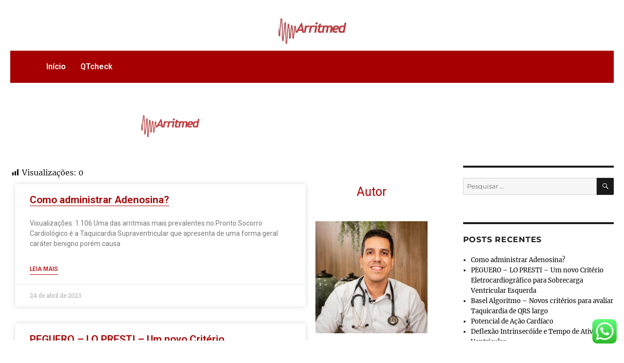

--- FILE ---
content_type: text/css
request_url: http://arritmed.com.br/wp-content/uploads/elementor/css/post-394.css?ver=1728476781
body_size: 3256
content:
.elementor-394 .elementor-element.elementor-element-704f54b .elementor-posts-container .elementor-post__thumbnail{padding-bottom:calc( 0.66 * 100% );}.elementor-394 .elementor-element.elementor-element-704f54b:after{content:"0.66";}.elementor-394 .elementor-element.elementor-element-704f54b .elementor-post__meta-data span + span:before{content:"•";}.elementor-394 .elementor-element.elementor-element-704f54b{--grid-column-gap:30px;--grid-row-gap:35px;}.elementor-394 .elementor-element.elementor-element-704f54b .elementor-post__text{margin-top:20px;}.elementor-394 .elementor-element.elementor-element-704f54b .elementor-post__title, .elementor-394 .elementor-element.elementor-element-704f54b .elementor-post__title a{color:#A50000;}.elementor-394 .elementor-element.elementor-element-704f54b .elementor-post__read-more{color:#BD0202;}.elementor-394 .elementor-element.elementor-element-704f54b .elementor-pagination{text-align:center;}body:not(.rtl) .elementor-394 .elementor-element.elementor-element-704f54b .elementor-pagination .page-numbers:not(:first-child){margin-left:calc( 10px/2 );}body:not(.rtl) .elementor-394 .elementor-element.elementor-element-704f54b .elementor-pagination .page-numbers:not(:last-child){margin-right:calc( 10px/2 );}body.rtl .elementor-394 .elementor-element.elementor-element-704f54b .elementor-pagination .page-numbers:not(:first-child){margin-right:calc( 10px/2 );}body.rtl .elementor-394 .elementor-element.elementor-element-704f54b .elementor-pagination .page-numbers:not(:last-child){margin-left:calc( 10px/2 );}.elementor-394 .elementor-element.elementor-element-12718bd{text-align:center;}.elementor-394 .elementor-element.elementor-element-12718bd .elementor-heading-title{color:#AA0000;font-family:"Roboto", Sans-serif;font-size:25px;font-weight:400;}.elementor-394 .elementor-element.elementor-element-840e819{text-align:center;}.elementor-394 .elementor-element.elementor-element-840e819 .elementor-heading-title{color:#AA0000;font-family:"Roboto", Sans-serif;font-size:25px;font-weight:400;}.elementor-394 .elementor-element.elementor-element-12c2b1d{text-align:center;font-family:"Roboto", Sans-serif;font-size:14px;font-weight:400;}.elementor-394 .elementor-element.elementor-element-1c101ca{text-align:center;}.elementor-394 .elementor-element.elementor-element-1c101ca .elementor-heading-title{color:#AA0000;font-family:"Roboto", Sans-serif;font-size:25px;font-weight:400;}.elementor-394 .elementor-element.elementor-element-1ffeae3{text-align:center;font-family:"Roboto", Sans-serif;font-size:14px;font-weight:400;}.elementor-394 .elementor-element.elementor-element-1ffeae3 > .elementor-widget-container{margin:0px 0px -17px 0px;}.elementor-394 .elementor-element.elementor-element-404922c .elementor-button{background-color:#B10000;}:root{--page-title-display:none;}@media(max-width:767px){.elementor-394 .elementor-element.elementor-element-704f54b .elementor-posts-container .elementor-post__thumbnail{padding-bottom:calc( 0.5 * 100% );}.elementor-394 .elementor-element.elementor-element-704f54b:after{content:"0.5";}}@media(min-width:768px){.elementor-394 .elementor-element.elementor-element-b4a23a4{width:71.14%;}.elementor-394 .elementor-element.elementor-element-9f37ccd{width:28.816%;}}

--- FILE ---
content_type: text/css
request_url: http://arritmed.com.br/wp-content/uploads/elementor/css/post-401.css?ver=1749269146
body_size: 3553
content:
.elementor-401 .elementor-element.elementor-element-0a81328 img{width:68%;}.elementor-401 .elementor-element.elementor-element-f991e82:not(.elementor-motion-effects-element-type-background), .elementor-401 .elementor-element.elementor-element-f991e82 > .elementor-motion-effects-container > .elementor-motion-effects-layer{background-color:#A70000;}.elementor-401 .elementor-element.elementor-element-f991e82{transition:background 0.3s, border 0.3s, border-radius 0.3s, box-shadow 0.3s;}.elementor-401 .elementor-element.elementor-element-f991e82 > .elementor-background-overlay{transition:background 0.3s, border-radius 0.3s, opacity 0.3s;}.elementor-401 .elementor-element.elementor-element-3c97be1 .hfe-nav-menu__toggle{margin:0 auto;}.elementor-401 .elementor-element.elementor-element-3c97be1 .menu-item a.hfe-menu-item{padding-left:15px;padding-right:15px;}.elementor-401 .elementor-element.elementor-element-3c97be1 .menu-item a.hfe-sub-menu-item{padding-left:calc( 15px + 20px );padding-right:15px;}.elementor-401 .elementor-element.elementor-element-3c97be1 .hfe-nav-menu__layout-vertical .menu-item ul ul a.hfe-sub-menu-item{padding-left:calc( 15px + 40px );padding-right:15px;}.elementor-401 .elementor-element.elementor-element-3c97be1 .hfe-nav-menu__layout-vertical .menu-item ul ul ul a.hfe-sub-menu-item{padding-left:calc( 15px + 60px );padding-right:15px;}.elementor-401 .elementor-element.elementor-element-3c97be1 .hfe-nav-menu__layout-vertical .menu-item ul ul ul ul a.hfe-sub-menu-item{padding-left:calc( 15px + 80px );padding-right:15px;}.elementor-401 .elementor-element.elementor-element-3c97be1 .menu-item a.hfe-menu-item, .elementor-401 .elementor-element.elementor-element-3c97be1 .menu-item a.hfe-sub-menu-item{padding-top:15px;padding-bottom:15px;}.elementor-401 .elementor-element.elementor-element-3c97be1 .menu-item a.hfe-menu-item, .elementor-401 .elementor-element.elementor-element-3c97be1 .sub-menu a.hfe-sub-menu-item{color:#FFFFFF;}.elementor-401 .elementor-element.elementor-element-3c97be1 .sub-menu,
								.elementor-401 .elementor-element.elementor-element-3c97be1 nav.hfe-dropdown,
								.elementor-401 .elementor-element.elementor-element-3c97be1 nav.hfe-dropdown-expandible,
								.elementor-401 .elementor-element.elementor-element-3c97be1 nav.hfe-dropdown .menu-item a.hfe-menu-item,
								.elementor-401 .elementor-element.elementor-element-3c97be1 nav.hfe-dropdown .menu-item a.hfe-sub-menu-item{background-color:#fff;}.elementor-401 .elementor-element.elementor-element-3c97be1 ul.sub-menu{width:220px;}.elementor-401 .elementor-element.elementor-element-3c97be1 .sub-menu a.hfe-sub-menu-item,
						 .elementor-401 .elementor-element.elementor-element-3c97be1 nav.hfe-dropdown li a.hfe-menu-item,
						 .elementor-401 .elementor-element.elementor-element-3c97be1 nav.hfe-dropdown li a.hfe-sub-menu-item,
						 .elementor-401 .elementor-element.elementor-element-3c97be1 nav.hfe-dropdown-expandible li a.hfe-menu-item,
						 .elementor-401 .elementor-element.elementor-element-3c97be1 nav.hfe-dropdown-expandible li a.hfe-sub-menu-item{padding-top:15px;padding-bottom:15px;}.elementor-401 .elementor-element.elementor-element-3c97be1 .sub-menu li.menu-item:not(:last-child), 
						.elementor-401 .elementor-element.elementor-element-3c97be1 nav.hfe-dropdown li.menu-item:not(:last-child),
						.elementor-401 .elementor-element.elementor-element-3c97be1 nav.hfe-dropdown-expandible li.menu-item:not(:last-child){border-bottom-style:solid;border-bottom-color:#c4c4c4;border-bottom-width:1px;}

--- FILE ---
content_type: text/css
request_url: http://arritmed.com.br/wp-content/uploads/elementor/css/post-443.css?ver=1749267728
body_size: 77
content:
.elementor-443 .elementor-element.elementor-element-953c2d7 img{width:150px;}

--- FILE ---
content_type: application/javascript
request_url: http://arritmed.com.br/wp-content/plugins/elementor-pro/assets/js/webpack-pro.runtime.min.js?ver=3.2.2
body_size: 5536
content:
/*! elementor-pro - v3.2.2 - 05-05-2021 */
(()=>{"use strict";var e,r,_,t,a={},n={};function __webpack_require__(e){if(n[e])return n[e].exports;var r=n[e]={exports:{}};return a[e](r,r.exports,__webpack_require__),r.exports}__webpack_require__.m=a,__webpack_require__.x=e=>{},r=Object.getPrototypeOf?e=>Object.getPrototypeOf(e):e=>e.__proto__,__webpack_require__.t=function(_,t){if(1&t&&(_=this(_)),8&t)return _;if("object"==typeof _&&_){if(4&t&&_.__esModule)return _;if(16&t&&"function"==typeof _.then)return _}var a=Object.create(null);__webpack_require__.r(a);var n={};e=e||[null,r({}),r([]),r(r)];for(var i=2&t&&_;"object"==typeof i&&!~e.indexOf(i);i=r(i))Object.getOwnPropertyNames(i).forEach((e=>n[e]=()=>_[e]));return n.default=()=>_,__webpack_require__.d(a,n),a},__webpack_require__.d=(e,r)=>{for(var _ in r)__webpack_require__.o(r,_)&&!__webpack_require__.o(e,_)&&Object.defineProperty(e,_,{enumerable:!0,get:r[_]})},__webpack_require__.f={},__webpack_require__.e=e=>Promise.all(Object.keys(__webpack_require__.f).reduce(((r,_)=>(__webpack_require__.f[_](e,r),r)),[])),__webpack_require__.u=e=>714===e?"code-highlight.06d7a5e9fbe8f2efe321.bundle.min.js":256===e?"paypal-button.ce9726107b3eb7048751.bundle.min.js":26===e?"animated-headline.ffa916792bcf2c45e7a9.bundle.min.js":534===e?"media-carousel.8ee12224819ea050cc42.bundle.min.js":369===e?"carousel.e80b3f4e4b78fd24fdd4.bundle.min.js":804===e?"countdown.4c25b87e5f1c19d92d7f.bundle.min.js":680===e?"form.847b51cf479577c6dc6f.bundle.min.js":121===e?"gallery.4c2c83a64e2161749262.bundle.min.js":288===e?"lottie.5d87915e3481174579d5.bundle.min.js":42===e?"nav-menu.6da75281e733e539a9ad.bundle.min.js":50===e?"popup.502330d9929af9beeefd.bundle.min.js":287===e?"posts.8f785f458ba247e45862.bundle.min.js":824===e?"portfolio.c54e5852cc449fe5168e.bundle.min.js":58===e?"share-buttons.c2d8b4d6b9df24794248.bundle.min.js":114===e?"slides.ea0f13fa2ea9e84a1f96.bundle.min.js":443===e?"social.5de12fdcabc2a791f24f.bundle.min.js":838===e?"table-of-contents.03f9760fade302bfc0c0.bundle.min.js":685===e?"archive-posts.b062a48bde002bd8c754.bundle.min.js":858===e?"search-form.69e3551a94b182780302.bundle.min.js":102===e?"woocommerce-menu-cart.a0ca3c5b1b1fbd100eae.bundle.min.js":{437:"elements-handlers.min",995:"preloaded-elements-handlers.min"}[e]+".js",__webpack_require__.g=function(){if("object"==typeof globalThis)return globalThis;try{return this||new Function("return this")()}catch(e){if("object"==typeof window)return window}}(),__webpack_require__.o=(e,r)=>Object.prototype.hasOwnProperty.call(e,r),_={},t="elementor-pro:",__webpack_require__.l=(e,r,a)=>{if(_[e])_[e].push(r);else{var n,i;if(void 0!==a)for(var c=document.getElementsByTagName("script"),u=0;u<c.length;u++){var o=c[u];if(o.getAttribute("src")==e||o.getAttribute("data-webpack")==t+a){n=o;break}}n||(i=!0,(n=document.createElement("script")).charset="utf-8",n.timeout=120,__webpack_require__.nc&&n.setAttribute("nonce",__webpack_require__.nc),n.setAttribute("data-webpack",t+a),n.src=e),_[e]=[r];var onScriptComplete=(r,t)=>{n.onerror=n.onload=null,clearTimeout(b);var a=_[e];if(delete _[e],n.parentNode&&n.parentNode.removeChild(n),a&&a.forEach((e=>e(t))),r)return r(t)},b=setTimeout(onScriptComplete.bind(null,void 0,{type:"timeout",target:n}),12e4);n.onerror=onScriptComplete.bind(null,n.onerror),n.onload=onScriptComplete.bind(null,n.onload),i&&document.head.appendChild(n)}},__webpack_require__.r=e=>{"undefined"!=typeof Symbol&&Symbol.toStringTag&&Object.defineProperty(e,Symbol.toStringTag,{value:"Module"}),Object.defineProperty(e,"__esModule",{value:!0})},(()=>{var e;__webpack_require__.g.importScripts&&(e=__webpack_require__.g.location+"");var r=__webpack_require__.g.document;if(!e&&r&&(r.currentScript&&(e=r.currentScript.src),!e)){var _=r.getElementsByTagName("script");_.length&&(e=_[_.length-1].src)}if(!e)throw new Error("Automatic publicPath is not supported in this browser");e=e.replace(/#.*$/,"").replace(/\?.*$/,"").replace(/\/[^\/]+$/,"/"),__webpack_require__.p=e})(),(()=>{var e={396:0},r=[];__webpack_require__.f.j=(r,_)=>{var t=__webpack_require__.o(e,r)?e[r]:void 0;if(0!==t)if(t)_.push(t[2]);else{var a=new Promise(((_,a)=>{t=e[r]=[_,a]}));_.push(t[2]=a);var n=__webpack_require__.p+__webpack_require__.u(r),i=new Error;__webpack_require__.l(n,(_=>{if(__webpack_require__.o(e,r)&&(0!==(t=e[r])&&(e[r]=void 0),t)){var a=_&&("load"===_.type?"missing":_.type),n=_&&_.target&&_.target.src;i.message="Loading chunk "+r+" failed.\n("+a+": "+n+")",i.name="ChunkLoadError",i.type=a,i.request=n,t[1](i)}}),"chunk-"+r)}};var checkDeferredModules=e=>{},webpackJsonpCallback=(_,t)=>{for(var a,n,[i,c,u,o]=t,b=0,p=[];b<i.length;b++)n=i[b],__webpack_require__.o(e,n)&&e[n]&&p.push(e[n][0]),e[n]=0;for(a in c)__webpack_require__.o(c,a)&&(__webpack_require__.m[a]=c[a]);for(u&&u(__webpack_require__),_&&_(t);p.length;)p.shift()();return o&&r.push.apply(r,o),checkDeferredModules()},_=self.webpackChunkelementor_pro=self.webpackChunkelementor_pro||[];function checkDeferredModulesImpl(){for(var _,t=0;t<r.length;t++){for(var a=r[t],n=!0,i=1;i<a.length;i++){var c=a[i];0!==e[c]&&(n=!1)}n&&(r.splice(t--,1),_=__webpack_require__(__webpack_require__.s=a[0]))}return 0===r.length&&(__webpack_require__.x(),__webpack_require__.x=e=>{}),_}_.forEach(webpackJsonpCallback.bind(null,0)),_.push=webpackJsonpCallback.bind(null,_.push.bind(_));var t=__webpack_require__.x;__webpack_require__.x=()=>(__webpack_require__.x=t||(e=>{}),(checkDeferredModules=checkDeferredModulesImpl)())})(),__webpack_require__.x()})();

--- FILE ---
content_type: application/javascript
request_url: http://arritmed.com.br/wp-content/plugins/elementor-pro/assets/js/frontend.min.js?ver=3.2.2
body_size: 57125
content:
/*! elementor-pro - v3.2.2 - 05-05-2021 */
(self.webpackChunkelementor_pro=self.webpackChunkelementor_pro||[]).push([[819],{8401:(e,t,n)=>{e.exports=n(9043)},7394:(e,t,n)=>{e.exports=n(3679)},3587:(e,t,n)=>{e.exports=n(7092)},2055:(e,t,n)=>{e.exports=n(8473)},3452:(e,t,n)=>{e.exports=n(671)},8274:(e,t,n)=>{e.exports=n(7629)},5499:(e,t,n)=>{e.exports=n(990)},8282:(e,t,n)=>{e.exports=n(6760)},1281:(e,t,n)=>{e.exports=n(9280)},93:(e,t,n)=>{e.exports=n(2194)},8852:e=>{e.exports=function _assertThisInitialized(e){if(void 0===e)throw new ReferenceError("this hasn't been initialised - super() hasn't been called");return e}},1959:e=>{e.exports=function _classCallCheck(e,t){if(!(e instanceof t))throw new TypeError("Cannot call a class as a function")}},9041:(e,t,n)=>{var r=n(7394);function _defineProperties(e,t){for(var n=0;n<t.length;n++){var o=t[n];o.enumerable=o.enumerable||!1,o.configurable=!0,"value"in o&&(o.writable=!0),r(e,o.key,o)}}e.exports=function _createClass(e,t,n){return t&&_defineProperties(e.prototype,t),n&&_defineProperties(e,n),e}},8537:(e,t,n)=>{var r=n(5499),o=n(4263),i=n(898),a=n(9771);e.exports=function _createSuper(e){var t=i();return function _createSuperInternal(){var n,i=o(e);if(t){var s=o(this).constructor;n=r(i,arguments,s)}else n=i.apply(this,arguments);return a(this,n)}}},8042:(e,t,n)=>{var r=n(7394);e.exports=function _defineProperty(e,t,n){return t in e?r(e,t,{value:n,enumerable:!0,configurable:!0,writable:!0}):e[t]=n,e}},6700:(e,t,n)=>{var r=n(3587),o=n(8282),i=n(9445);function _get(t,n,a){return"undefined"!=typeof Reflect&&o?e.exports=_get=o:e.exports=_get=function _get(e,t,n){var o=i(e,t);if(o){var a=r(o,t);return a.get?a.get.call(n):a.value}},_get(t,n,a||t)}e.exports=_get},4263:(e,t,n)=>{var r=n(2055),o=n(8274);function _getPrototypeOf(t){return e.exports=_getPrototypeOf=o?r:function _getPrototypeOf(e){return e.__proto__||r(e)},_getPrototypeOf(t)}e.exports=_getPrototypeOf},7371:(e,t,n)=>{var r=n(8401),o=n(6870);e.exports=function _inherits(e,t){if("function"!=typeof t&&null!==t)throw new TypeError("Super expression must either be null or a function");e.prototype=r(t&&t.prototype,{constructor:{value:e,writable:!0,configurable:!0}}),t&&o(e,t)}},7971:e=>{e.exports=function _interopRequireDefault(e){return e&&e.__esModule?e:{default:e}}},898:(e,t,n)=>{var r=n(5499);e.exports=function _isNativeReflectConstruct(){if("undefined"==typeof Reflect||!r)return!1;if(r.sham)return!1;if("function"==typeof Proxy)return!0;try{return Date.prototype.toString.call(r(Date,[],(function(){}))),!0}catch(e){return!1}}},9771:(e,t,n)=>{var r=n(4596),o=n(8852);e.exports=function _possibleConstructorReturn(e,t){return!t||"object"!==r(t)&&"function"!=typeof t?o(e):t}},6870:(e,t,n)=>{var r=n(8274);function _setPrototypeOf(t,n){return e.exports=_setPrototypeOf=r||function _setPrototypeOf(e,t){return e.__proto__=t,e},_setPrototypeOf(t,n)}e.exports=_setPrototypeOf},9445:(e,t,n)=>{var r=n(4263);e.exports=function _superPropBase(e,t){for(;!Object.prototype.hasOwnProperty.call(e,t)&&null!==(e=r(e)););return e}},4596:(e,t,n)=>{var r=n(93),o=n(1281);function _typeof(t){return e.exports=_typeof="function"==typeof o&&"symbol"==typeof r?function _typeof(e){return typeof e}:function _typeof(e){return e&&"function"==typeof o&&e.constructor===o&&e!==o.prototype?"symbol":typeof e},_typeof(t)}e.exports=_typeof},9043:(e,t,n)=>{n(4713);var r=n(7252).Object;e.exports=function create(e,t){return r.create(e,t)}},3679:(e,t,n)=>{n(2328);var r=n(7252).Object;e.exports=function defineProperty(e,t,n){return r.defineProperty(e,t,n)}},7092:(e,t,n)=>{n(8869);var r=n(7252).Object;e.exports=function getOwnPropertyDescriptor(e,t){return r.getOwnPropertyDescriptor(e,t)}},8473:(e,t,n)=>{n(318),e.exports=n(7252).Object.getPrototypeOf},671:(e,t,n)=>{n(3219),e.exports=n(7252).Object.keys},7629:(e,t,n)=>{n(929),e.exports=n(7252).Object.setPrototypeOf},990:(e,t,n)=>{n(7795),e.exports=n(7252).Reflect.construct},6760:(e,t,n)=>{n(7969),e.exports=n(7252).Reflect.get},9280:(e,t,n)=>{n(5638),n(8970),n(51),n(80),e.exports=n(7252).Symbol},2194:(e,t,n)=>{n(617),n(414),e.exports=n(451).f("iterator")},7370:e=>{e.exports=function(e){if("function"!=typeof e)throw TypeError(e+" is not a function!");return e}},5855:e=>{e.exports=function(){}},3451:(e,t,n)=>{var r=n(9110);e.exports=function(e){if(!r(e))throw TypeError(e+" is not an object!");return e}},8381:(e,t,n)=>{var r=n(394),o=n(3981),i=n(7568);e.exports=function(e){return function(t,n,a){var s,u=r(t),c=o(u.length),l=i(a,c);if(e&&n!=n){for(;c>l;)if((s=u[l++])!=s)return!0}else for(;c>l;l++)if((e||l in u)&&u[l]===n)return e||l||0;return!e&&-1}}},7569:(e,t,n)=>{"use strict";var r=n(7370),o=n(9110),i=n(5808),a=[].slice,s={},construct=function(e,t,n){if(!(t in s)){for(var r=[],o=0;o<t;o++)r[o]="a["+o+"]";s[t]=Function("F,a","return new F("+r.join(",")+")")}return s[t](e,n)};e.exports=Function.bind||function bind(e){var t=r(this),n=a.call(arguments,1),bound=function(){var r=n.concat(a.call(arguments));return this instanceof bound?construct(t,r.length,r):i(t,r,e)};return o(t.prototype)&&(bound.prototype=t.prototype),bound}},1539:e=>{var t={}.toString;e.exports=function(e){return t.call(e).slice(8,-1)}},7252:e=>{var t=e.exports={version:"2.6.11"};"number"==typeof __e&&(__e=t)},9365:(e,t,n)=>{var r=n(7370);e.exports=function(e,t,n){if(r(e),void 0===t)return e;switch(n){case 1:return function(n){return e.call(t,n)};case 2:return function(n,r){return e.call(t,n,r)};case 3:return function(n,r,o){return e.call(t,n,r,o)}}return function(){return e.apply(t,arguments)}}},6776:e=>{e.exports=function(e){if(null==e)throw TypeError("Can't call method on  "+e);return e}},3752:(e,t,n)=>{e.exports=!n(1785)((function(){return 7!=Object.defineProperty({},"a",{get:function(){return 7}}).a}))},2264:(e,t,n)=>{var r=n(9110),o=n(3227).document,i=r(o)&&r(o.createElement);e.exports=function(e){return i?o.createElement(e):{}}},3945:e=>{e.exports="constructor,hasOwnProperty,isPrototypeOf,propertyIsEnumerable,toLocaleString,toString,valueOf".split(",")},1023:(e,t,n)=>{var r=n(1014),o=n(4529),i=n(3866);e.exports=function(e){var t=r(e),n=o.f;if(n)for(var a,s=n(e),u=i.f,c=0;s.length>c;)u.call(e,a=s[c++])&&t.push(a);return t}},2570:(e,t,n)=>{var r=n(3227),o=n(7252),i=n(9365),a=n(2441),s=n(3209),$export=function(e,t,n){var u,c,l,f=e&$export.F,p=e&$export.G,d=e&$export.S,v=e&$export.P,y=e&$export.B,h=e&$export.W,m=p?o:o[t]||(o[t]={}),g=m.prototype,_=p?r:d?r[t]:(r[t]||{}).prototype;for(u in p&&(n=t),n)(c=!f&&_&&void 0!==_[u])&&s(m,u)||(l=c?_[u]:n[u],m[u]=p&&"function"!=typeof _[u]?n[u]:y&&c?i(l,r):h&&_[u]==l?function(e){var F=function(t,n,r){if(this instanceof e){switch(arguments.length){case 0:return new e;case 1:return new e(t);case 2:return new e(t,n)}return new e(t,n,r)}return e.apply(this,arguments)};return F.prototype=e.prototype,F}(l):v&&"function"==typeof l?i(Function.call,l):l,v&&((m.virtual||(m.virtual={}))[u]=l,e&$export.R&&g&&!g[u]&&a(g,u,l)))};$export.F=1,$export.G=2,$export.S=4,$export.P=8,$export.B=16,$export.W=32,$export.U=64,$export.R=128,e.exports=$export},1785:e=>{e.exports=function(e){try{return!!e()}catch(e){return!0}}},3227:e=>{var t=e.exports="undefined"!=typeof window&&window.Math==Math?window:"undefined"!=typeof self&&self.Math==Math?self:Function("return this")();"number"==typeof __g&&(__g=t)},3209:e=>{var t={}.hasOwnProperty;e.exports=function(e,n){return t.call(e,n)}},2441:(e,t,n)=>{var r=n(109),o=n(7923);e.exports=n(3752)?function(e,t,n){return r.f(e,t,o(1,n))}:function(e,t,n){return e[t]=n,e}},7955:(e,t,n)=>{var r=n(3227).document;e.exports=r&&r.documentElement},476:(e,t,n)=>{e.exports=!n(3752)&&!n(1785)((function(){return 7!=Object.defineProperty(n(2264)("div"),"a",{get:function(){return 7}}).a}))},5808:e=>{e.exports=function(e,t,n){var r=void 0===n;switch(t.length){case 0:return r?e():e.call(n);case 1:return r?e(t[0]):e.call(n,t[0]);case 2:return r?e(t[0],t[1]):e.call(n,t[0],t[1]);case 3:return r?e(t[0],t[1],t[2]):e.call(n,t[0],t[1],t[2]);case 4:return r?e(t[0],t[1],t[2],t[3]):e.call(n,t[0],t[1],t[2],t[3])}return e.apply(n,t)}},4409:(e,t,n)=>{var r=n(1539);e.exports=Object("z").propertyIsEnumerable(0)?Object:function(e){return"String"==r(e)?e.split(""):Object(e)}},5311:(e,t,n)=>{var r=n(1539);e.exports=Array.isArray||function isArray(e){return"Array"==r(e)}},9110:e=>{e.exports=function(e){return"object"==typeof e?null!==e:"function"==typeof e}},3154:(e,t,n)=>{"use strict";var r=n(3502),o=n(7923),i=n(2280),a={};n(2441)(a,n(7861)("iterator"),(function(){return this})),e.exports=function(e,t,n){e.prototype=r(a,{next:o(1,n)}),i(e,t+" Iterator")}},6982:(e,t,n)=>{"use strict";var r=n(5401),o=n(2570),i=n(6931),a=n(2441),s=n(8727),u=n(3154),c=n(2280),l=n(4276),f=n(7861)("iterator"),p=!([].keys&&"next"in[].keys()),d="keys",v="values",returnThis=function(){return this};e.exports=function(e,t,n,y,h,m,g){u(n,t,y);var _,x,b,getMethod=function(e){if(!p&&e in O)return O[e];switch(e){case d:return function keys(){return new n(this,e)};case v:return function values(){return new n(this,e)}}return function entries(){return new n(this,e)}},k=t+" Iterator",w=h==v,S=!1,O=e.prototype,P=O[f]||O["@@iterator"]||h&&O[h],E=P||getMethod(h),M=h?w?getMethod("entries"):E:void 0,I="Array"==t&&O.entries||P;if(I&&(b=l(I.call(new e)))!==Object.prototype&&b.next&&(c(b,k,!0),r||"function"==typeof b[f]||a(b,f,returnThis)),w&&P&&P.name!==v&&(S=!0,E=function values(){return P.call(this)}),r&&!g||!p&&!S&&O[f]||a(O,f,E),s[t]=E,s[k]=returnThis,h)if(_={values:w?E:getMethod(v),keys:m?E:getMethod(d),entries:M},g)for(x in _)x in O||i(O,x,_[x]);else o(o.P+o.F*(p||S),t,_);return _}},3907:e=>{e.exports=function(e,t){return{value:t,done:!!e}}},8727:e=>{e.exports={}},5401:e=>{e.exports=!0},9378:(e,t,n)=>{var r=n(1953)("meta"),o=n(9110),i=n(3209),a=n(109).f,s=0,u=Object.isExtensible||function(){return!0},c=!n(1785)((function(){return u(Object.preventExtensions({}))})),setMeta=function(e){a(e,r,{value:{i:"O"+ ++s,w:{}}})},l=e.exports={KEY:r,NEED:!1,fastKey:function(e,t){if(!o(e))return"symbol"==typeof e?e:("string"==typeof e?"S":"P")+e;if(!i(e,r)){if(!u(e))return"F";if(!t)return"E";setMeta(e)}return e[r].i},getWeak:function(e,t){if(!i(e,r)){if(!u(e))return!0;if(!t)return!1;setMeta(e)}return e[r].w},onFreeze:function(e){return c&&l.NEED&&u(e)&&!i(e,r)&&setMeta(e),e}}},3502:(e,t,n)=>{var r=n(3451),o=n(5548),i=n(3945),a=n(1283)("IE_PROTO"),Empty=function(){},createDict=function(){var e,t=n(2264)("iframe"),r=i.length;for(t.style.display="none",n(7955).appendChild(t),t.src="javascript:",(e=t.contentWindow.document).open(),e.write("<script>document.F=Object<\/script>"),e.close(),createDict=e.F;r--;)delete createDict.prototype[i[r]];return createDict()};e.exports=Object.create||function create(e,t){var n;return null!==e?(Empty.prototype=r(e),n=new Empty,Empty.prototype=null,n[a]=e):n=createDict(),void 0===t?n:o(n,t)}},109:(e,t,n)=>{var r=n(3451),o=n(476),i=n(5749),a=Object.defineProperty;t.f=n(3752)?Object.defineProperty:function defineProperty(e,t,n){if(r(e),t=i(t,!0),r(n),o)try{return a(e,t,n)}catch(e){}if("get"in n||"set"in n)throw TypeError("Accessors not supported!");return"value"in n&&(e[t]=n.value),e}},5548:(e,t,n)=>{var r=n(109),o=n(3451),i=n(1014);e.exports=n(3752)?Object.defineProperties:function defineProperties(e,t){o(e);for(var n,a=i(t),s=a.length,u=0;s>u;)r.f(e,n=a[u++],t[n]);return e}},3282:(e,t,n)=>{var r=n(3866),o=n(7923),i=n(394),a=n(5749),s=n(3209),u=n(476),c=Object.getOwnPropertyDescriptor;t.f=n(3752)?c:function getOwnPropertyDescriptor(e,t){if(e=i(e),t=a(t,!0),u)try{return c(e,t)}catch(e){}if(s(e,t))return o(!r.f.call(e,t),e[t])}},2160:(e,t,n)=>{var r=n(394),o=n(3765).f,i={}.toString,a="object"==typeof window&&window&&Object.getOwnPropertyNames?Object.getOwnPropertyNames(window):[];e.exports.f=function getOwnPropertyNames(e){return a&&"[object Window]"==i.call(e)?function(e){try{return o(e)}catch(e){return a.slice()}}(e):o(r(e))}},3765:(e,t,n)=>{var r=n(4167),o=n(3945).concat("length","prototype");t.f=Object.getOwnPropertyNames||function getOwnPropertyNames(e){return r(e,o)}},4529:(e,t)=>{t.f=Object.getOwnPropertySymbols},4276:(e,t,n)=>{var r=n(3209),o=n(5374),i=n(1283)("IE_PROTO"),a=Object.prototype;e.exports=Object.getPrototypeOf||function(e){return e=o(e),r(e,i)?e[i]:"function"==typeof e.constructor&&e instanceof e.constructor?e.constructor.prototype:e instanceof Object?a:null}},4167:(e,t,n)=>{var r=n(3209),o=n(394),i=n(8381)(!1),a=n(1283)("IE_PROTO");e.exports=function(e,t){var n,s=o(e),u=0,c=[];for(n in s)n!=a&&r(s,n)&&c.push(n);for(;t.length>u;)r(s,n=t[u++])&&(~i(c,n)||c.push(n));return c}},1014:(e,t,n)=>{var r=n(4167),o=n(3945);e.exports=Object.keys||function keys(e){return r(e,o)}},3866:(e,t)=>{t.f={}.propertyIsEnumerable},8683:(e,t,n)=>{var r=n(2570),o=n(7252),i=n(1785);e.exports=function(e,t){var n=(o.Object||{})[e]||Object[e],a={};a[e]=t(n),r(r.S+r.F*i((function(){n(1)})),"Object",a)}},7923:e=>{e.exports=function(e,t){return{enumerable:!(1&e),configurable:!(2&e),writable:!(4&e),value:t}}},6931:(e,t,n)=>{e.exports=n(2441)},4331:(e,t,n)=>{var r=n(9110),o=n(3451),check=function(e,t){if(o(e),!r(t)&&null!==t)throw TypeError(t+": can't set as prototype!")};e.exports={set:Object.setPrototypeOf||("__proto__"in{}?function(e,t,r){try{(r=n(9365)(Function.call,n(3282).f(Object.prototype,"__proto__").set,2))(e,[]),t=!(e instanceof Array)}catch(e){t=!0}return function setPrototypeOf(e,n){return check(e,n),t?e.__proto__=n:r(e,n),e}}({},!1):void 0),check}},2280:(e,t,n)=>{var r=n(109).f,o=n(3209),i=n(7861)("toStringTag");e.exports=function(e,t,n){e&&!o(e=n?e:e.prototype,i)&&r(e,i,{configurable:!0,value:t})}},1283:(e,t,n)=>{var r=n(1279)("keys"),o=n(1953);e.exports=function(e){return r[e]||(r[e]=o(e))}},1279:(e,t,n)=>{var r=n(7252),o=n(3227),i="__core-js_shared__",a=o[i]||(o[i]={});(e.exports=function(e,t){return a[e]||(a[e]=void 0!==t?t:{})})("versions",[]).push({version:r.version,mode:n(5401)?"pure":"global",copyright:"© 2019 Denis Pushkarev (zloirock.ru)"})},4581:(e,t,n)=>{var r=n(7907),o=n(6776);e.exports=function(e){return function(t,n){var i,a,s=String(o(t)),u=r(n),c=s.length;return u<0||u>=c?e?"":void 0:(i=s.charCodeAt(u))<55296||i>56319||u+1===c||(a=s.charCodeAt(u+1))<56320||a>57343?e?s.charAt(u):i:e?s.slice(u,u+2):a-56320+(i-55296<<10)+65536}}},7568:(e,t,n)=>{var r=n(7907),o=Math.max,i=Math.min;e.exports=function(e,t){return(e=r(e))<0?o(e+t,0):i(e,t)}},7907:e=>{var t=Math.ceil,n=Math.floor;e.exports=function(e){return isNaN(e=+e)?0:(e>0?n:t)(e)}},394:(e,t,n)=>{var r=n(4409),o=n(6776);e.exports=function(e){return r(o(e))}},3981:(e,t,n)=>{var r=n(7907),o=Math.min;e.exports=function(e){return e>0?o(r(e),9007199254740991):0}},5374:(e,t,n)=>{var r=n(6776);e.exports=function(e){return Object(r(e))}},5749:(e,t,n)=>{var r=n(9110);e.exports=function(e,t){if(!r(e))return e;var n,o;if(t&&"function"==typeof(n=e.toString)&&!r(o=n.call(e)))return o;if("function"==typeof(n=e.valueOf)&&!r(o=n.call(e)))return o;if(!t&&"function"==typeof(n=e.toString)&&!r(o=n.call(e)))return o;throw TypeError("Can't convert object to primitive value")}},1953:e=>{var t=0,n=Math.random();e.exports=function(e){return"Symbol(".concat(void 0===e?"":e,")_",(++t+n).toString(36))}},58:(e,t,n)=>{var r=n(3227),o=n(7252),i=n(5401),a=n(451),s=n(109).f;e.exports=function(e){var t=o.Symbol||(o.Symbol=i?{}:r.Symbol||{});"_"==e.charAt(0)||e in t||s(t,e,{value:a.f(e)})}},451:(e,t,n)=>{t.f=n(7861)},7861:(e,t,n)=>{var r=n(1279)("wks"),o=n(1953),i=n(3227).Symbol,a="function"==typeof i;(e.exports=function(e){return r[e]||(r[e]=a&&i[e]||(a?i:o)("Symbol."+e))}).store=r},4587:(e,t,n)=>{"use strict";var r=n(5855),o=n(3907),i=n(8727),a=n(394);e.exports=n(6982)(Array,"Array",(function(e,t){this._t=a(e),this._i=0,this._k=t}),(function(){var e=this._t,t=this._k,n=this._i++;return!e||n>=e.length?(this._t=void 0,o(1)):o(0,"keys"==t?n:"values"==t?e[n]:[n,e[n]])}),"values"),i.Arguments=i.Array,r("keys"),r("values"),r("entries")},4713:(e,t,n)=>{var r=n(2570);r(r.S,"Object",{create:n(3502)})},2328:(e,t,n)=>{var r=n(2570);r(r.S+r.F*!n(3752),"Object",{defineProperty:n(109).f})},8869:(e,t,n)=>{var r=n(394),o=n(3282).f;n(8683)("getOwnPropertyDescriptor",(function(){return function getOwnPropertyDescriptor(e,t){return o(r(e),t)}}))},318:(e,t,n)=>{var r=n(5374),o=n(4276);n(8683)("getPrototypeOf",(function(){return function getPrototypeOf(e){return o(r(e))}}))},3219:(e,t,n)=>{var r=n(5374),o=n(1014);n(8683)("keys",(function(){return function keys(e){return o(r(e))}}))},929:(e,t,n)=>{var r=n(2570);r(r.S,"Object",{setPrototypeOf:n(4331).set})},8970:()=>{},7795:(e,t,n)=>{var r=n(2570),o=n(3502),i=n(7370),a=n(3451),s=n(9110),u=n(1785),c=n(7569),l=(n(3227).Reflect||{}).construct,f=u((function(){function F(){}return!(l((function(){}),[],F)instanceof F)})),p=!u((function(){l((function(){}))}));r(r.S+r.F*(f||p),"Reflect",{construct:function construct(e,t){i(e),a(t);var n=arguments.length<3?e:i(arguments[2]);if(p&&!f)return l(e,t,n);if(e==n){switch(t.length){case 0:return new e;case 1:return new e(t[0]);case 2:return new e(t[0],t[1]);case 3:return new e(t[0],t[1],t[2]);case 4:return new e(t[0],t[1],t[2],t[3])}var r=[null];return r.push.apply(r,t),new(c.apply(e,r))}var u=n.prototype,d=o(s(u)?u:Object.prototype),v=Function.apply.call(e,d,t);return s(v)?v:d}})},7969:(e,t,n)=>{var r=n(3282),o=n(4276),i=n(3209),a=n(2570),s=n(9110),u=n(3451);a(a.S,"Reflect",{get:function get(e,t){var n,a,c=arguments.length<3?e:arguments[2];return u(e)===c?e[t]:(n=r.f(e,t))?i(n,"value")?n.value:void 0!==n.get?n.get.call(c):void 0:s(a=o(e))?get(a,t,c):void 0}})},617:(e,t,n)=>{"use strict";var r=n(4581)(!0);n(6982)(String,"String",(function(e){this._t=String(e),this._i=0}),(function(){var e,t=this._t,n=this._i;return n>=t.length?{value:void 0,done:!0}:(e=r(t,n),this._i+=e.length,{value:e,done:!1})}))},5638:(e,t,n)=>{"use strict";var r=n(3227),o=n(3209),i=n(3752),a=n(2570),s=n(6931),u=n(9378).KEY,c=n(1785),l=n(1279),f=n(2280),p=n(1953),d=n(7861),v=n(451),y=n(58),h=n(1023),m=n(5311),g=n(3451),_=n(9110),x=n(5374),b=n(394),k=n(5749),w=n(7923),S=n(3502),O=n(2160),P=n(3282),E=n(4529),M=n(109),I=n(1014),j=P.f,A=M.f,R=O.f,T=r.Symbol,D=r.JSON,L=D&&D.stringify,$=d("_hidden"),C=d("toPrimitive"),X={}.propertyIsEnumerable,B=l("symbol-registry"),V=l("symbols"),H=l("op-symbols"),N=Object.prototype,z="function"==typeof T&&!!E.f,Y=r.QObject,W=!Y||!Y.prototype||!Y.prototype.findChild,q=i&&c((function(){return 7!=S(A({},"a",{get:function(){return A(this,"a",{value:7}).a}})).a}))?function(e,t,n){var r=j(N,t);r&&delete N[t],A(e,t,n),r&&e!==N&&A(N,t,r)}:A,wrap=function(e){var t=V[e]=S(T.prototype);return t._k=e,t},Q=z&&"symbol"==typeof T.iterator?function(e){return"symbol"==typeof e}:function(e){return e instanceof T},G=function defineProperty(e,t,n){return e===N&&G(H,t,n),g(e),t=k(t,!0),g(n),o(V,t)?(n.enumerable?(o(e,$)&&e[$][t]&&(e[$][t]=!1),n=S(n,{enumerable:w(0,!1)})):(o(e,$)||A(e,$,w(1,{})),e[$][t]=!0),q(e,t,n)):A(e,t,n)},U=function defineProperties(e,t){g(e);for(var n,r=h(t=b(t)),o=0,i=r.length;i>o;)G(e,n=r[o++],t[n]);return e},Z=function propertyIsEnumerable(e){var t=X.call(this,e=k(e,!0));return!(this===N&&o(V,e)&&!o(H,e))&&(!(t||!o(this,e)||!o(V,e)||o(this,$)&&this[$][e])||t)},J=function getOwnPropertyDescriptor(e,t){if(e=b(e),t=k(t,!0),e!==N||!o(V,t)||o(H,t)){var n=j(e,t);return!n||!o(V,t)||o(e,$)&&e[$][t]||(n.enumerable=!0),n}},K=function getOwnPropertyNames(e){for(var t,n=R(b(e)),r=[],i=0;n.length>i;)o(V,t=n[i++])||t==$||t==u||r.push(t);return r},ee=function getOwnPropertySymbols(e){for(var t,n=e===N,r=R(n?H:b(e)),i=[],a=0;r.length>a;)!o(V,t=r[a++])||n&&!o(N,t)||i.push(V[t]);return i};z||(s((T=function Symbol(){if(this instanceof T)throw TypeError("Symbol is not a constructor!");var e=p(arguments.length>0?arguments[0]:void 0),$set=function(t){this===N&&$set.call(H,t),o(this,$)&&o(this[$],e)&&(this[$][e]=!1),q(this,e,w(1,t))};return i&&W&&q(N,e,{configurable:!0,set:$set}),wrap(e)}).prototype,"toString",(function toString(){return this._k})),P.f=J,M.f=G,n(3765).f=O.f=K,n(3866).f=Z,E.f=ee,i&&!n(5401)&&s(N,"propertyIsEnumerable",Z,!0),v.f=function(e){return wrap(d(e))}),a(a.G+a.W+a.F*!z,{Symbol:T});for(var te="hasInstance,isConcatSpreadable,iterator,match,replace,search,species,split,toPrimitive,toStringTag,unscopables".split(","),ne=0;te.length>ne;)d(te[ne++]);for(var re=I(d.store),oe=0;re.length>oe;)y(re[oe++]);a(a.S+a.F*!z,"Symbol",{for:function(e){return o(B,e+="")?B[e]:B[e]=T(e)},keyFor:function keyFor(e){if(!Q(e))throw TypeError(e+" is not a symbol!");for(var t in B)if(B[t]===e)return t},useSetter:function(){W=!0},useSimple:function(){W=!1}}),a(a.S+a.F*!z,"Object",{create:function create(e,t){return void 0===t?S(e):U(S(e),t)},defineProperty:G,defineProperties:U,getOwnPropertyDescriptor:J,getOwnPropertyNames:K,getOwnPropertySymbols:ee});var ie=c((function(){E.f(1)}));a(a.S+a.F*ie,"Object",{getOwnPropertySymbols:function getOwnPropertySymbols(e){return E.f(x(e))}}),D&&a(a.S+a.F*(!z||c((function(){var e=T();return"[null]"!=L([e])||"{}"!=L({a:e})||"{}"!=L(Object(e))}))),"JSON",{stringify:function stringify(e){for(var t,n,r=[e],o=1;arguments.length>o;)r.push(arguments[o++]);if(n=t=r[1],(_(t)||void 0!==e)&&!Q(e))return m(t)||(t=function(e,t){if("function"==typeof n&&(t=n.call(this,e,t)),!Q(t))return t}),r[1]=t,L.apply(D,r)}}),T.prototype[C]||n(2441)(T.prototype,C,T.prototype.valueOf),f(T,"Symbol"),f(Math,"Math",!0),f(r.JSON,"JSON",!0)},51:(e,t,n)=>{n(58)("asyncIterator")},80:(e,t,n)=>{n(58)("observable")},414:(e,t,n)=>{n(4587);for(var r=n(3227),o=n(2441),i=n(8727),a=n(7861)("toStringTag"),s="CSSRuleList,CSSStyleDeclaration,CSSValueList,ClientRectList,DOMRectList,DOMStringList,DOMTokenList,DataTransferItemList,FileList,HTMLAllCollection,HTMLCollection,HTMLFormElement,HTMLSelectElement,MediaList,MimeTypeArray,NamedNodeMap,NodeList,PaintRequestList,Plugin,PluginArray,SVGLengthList,SVGNumberList,SVGPathSegList,SVGPointList,SVGStringList,SVGTransformList,SourceBufferList,StyleSheetList,TextTrackCueList,TextTrackList,TouchList".split(","),u=0;u<s.length;u++){var c=s[u],l=r[c],f=l&&l.prototype;f&&!f[a]&&o(f,a,c),i[c]=i.Array}},3713:(e,t,n)=>{"use strict";var r=n(7971),o=r(n(1959)),i=r(n(9041)),a=r(n(6700)),s=r(n(4263)),u=r(n(7371)),c=r(n(8537));n(3258);var l=r(n(8442)),f=r(n(9253)),p=r(n(4552)),d=r(n(1336)),v=function(e){(0,u.default)(ElementorProFrontend,e);var t=(0,c.default)(ElementorProFrontend);function ElementorProFrontend(){return(0,o.default)(this,ElementorProFrontend),t.apply(this,arguments)}return(0,i.default)(ElementorProFrontend,[{key:"onInit",value:function onInit(){(0,a.default)((0,s.default)(ElementorProFrontend.prototype),"onInit",this).call(this),this.config=ElementorProFrontendConfig,this.modules={}}},{key:"bindEvents",value:function bindEvents(){jQuery(window).on("elementor/frontend/init",this.onElementorFrontendInit.bind(this))}},{key:"initModules",value:function initModules(){var e=this,t={motionFX:l.default,sticky:f.default,codeHighlight:p.default,payments:d.default};elementorProFrontend.trigger("elementor-pro/modules/init:before"),t=elementorFrontend.hooks.applyFilters("elementor-pro/frontend/handlers",t),jQuery.each(t,(function(t,n){e.modules[t]=new n})),this.modules.linkActions={addAction:function addAction(){var e;(e=elementorFrontend.utils.urlActions).addAction.apply(e,arguments)}}}},{key:"onElementorFrontendInit",value:function onElementorFrontendInit(){this.initModules()}}]),ElementorProFrontend}(elementorModules.ViewModule);window.elementorProFrontend=new v},3258:(e,t,n)=>{"use strict";n.p=ElementorProFrontendConfig.urls.assets+"js/"},4552:(e,t,n)=>{"use strict";var r=n(7971);n(7394)(t,"__esModule",{value:!0}),t.default=void 0;var o=r(n(1959)),i=r(n(7371)),a=r(n(8537)),s=function(e){(0,i.default)(_default,e);var t=(0,a.default)(_default);function _default(){var e;return(0,o.default)(this,_default),e=t.call(this),elementorFrontend.elementsHandler.attachHandler("code-highlight",(function(){return n.e(714).then(n.t.bind(n,3929,23))})),e}return _default}(elementorModules.Module);t.default=s},8442:(e,t,n)=>{"use strict";var r=n(7971);n(7394)(t,"__esModule",{value:!0}),t.default=void 0;var o=r(n(1959)),i=r(n(7371)),a=r(n(8537)),s=r(n(5542)),u=function(e){(0,i.default)(_default,e);var t=(0,a.default)(_default);function _default(){var e;return(0,o.default)(this,_default),e=t.call(this),elementorFrontend.elementsHandler.attachHandler("global",s.default,null),e}return _default}(elementorModules.Module);t.default=u},5542:(e,t,n)=>{"use strict";var r=n(7971);n(7394)(t,"__esModule",{value:!0}),t.default=void 0,n(1954);var o=r(n(3452)),i=r(n(4596));n(4828),n(5506);var a=r(n(1959)),s=r(n(9041)),u=r(n(6700)),c=r(n(4263)),l=r(n(7371)),f=r(n(8537)),p=r(n(6829)),d=function(e){(0,l.default)(_default,e);var t=(0,f.default)(_default);function _default(){return(0,a.default)(this,_default),t.apply(this,arguments)}return(0,s.default)(_default,[{key:"__construct",value:function __construct(){for(var e,t=arguments.length,n=new Array(t),r=0;r<t;r++)n[r]=arguments[r];(e=(0,u.default)((0,c.default)(_default.prototype),"__construct",this)).call.apply(e,[this].concat(n)),this.toggle=elementorFrontend.debounce(this.toggle,200)}},{key:"bindEvents",value:function bindEvents(){elementorFrontend.elements.$window.on("resize",this.toggle)}},{key:"unbindEvents",value:function unbindEvents(){elementorFrontend.elements.$window.off("resize",this.toggle)}},{key:"initEffects",value:function initEffects(){this.effects={translateY:{interaction:"scroll",actions:["translateY"]},translateX:{interaction:"scroll",actions:["translateX"]},rotateZ:{interaction:"scroll",actions:["rotateZ"]},scale:{interaction:"scroll",actions:["scale"]},opacity:{interaction:"scroll",actions:["opacity"]},blur:{interaction:"scroll",actions:["blur"]},mouseTrack:{interaction:"mouseMove",actions:["translateXY"]},tilt:{interaction:"mouseMove",actions:["tilt"]}}}},{key:"prepareOptions",value:function prepareOptions(e){var t=this,n=this.getElementSettings(),r="motion_fx"===e?"element":"background",a={};jQuery.each(n,(function(r,s){var u=new RegExp("^"+e+"_(.+?)_effect"),c=r.match(u);if(c&&s){var l={},f=c[1];jQuery.each(n,(function(t,n){var r=new RegExp(e+"_"+f+"_(.+)"),a=t.match(r);a&&("effect"!==a[1]&&("object"===(0,i.default)(n)&&(n=(0,o.default)(n.sizes).length?n.sizes:n.size),l[a[1]]=n))}));var p=t.effects[f],d=p.interaction;a[d]||(a[d]={}),p.actions.forEach((function(e){return a[d][e]=l}))}}));var s,u,c=this.$element,l=this.getElementType();"element"===r&&"section"!==l&&(s=c,u="column"===l?elementorFrontend.config.legacyMode.elementWrappers?".elementor-column-wrap":".elementor-widget-wrap":".elementor-widget-container",c=c.find("> "+u));var f={type:r,interactions:a,$element:c,$dimensionsElement:s,refreshDimensions:this.isEdit,range:n[e+"_range"],classes:{element:"elementor-motion-effects-element",parent:"elementor-motion-effects-parent",backgroundType:"elementor-motion-effects-element-type-background",container:"elementor-motion-effects-container",layer:"elementor-motion-effects-layer",perspective:"elementor-motion-effects-perspective"}};return f.range||"fixed"!==this.getCurrentDeviceSetting("_position")||(f.range="page"),"fixed"===this.getCurrentDeviceSetting("_position")&&(f.isFixedPosition=!0),"background"===r&&"column"===this.getElementType()&&(f.addBackgroundLayerTo=" > .elementor-element-populated"),f}},{key:"activate",value:function activate(e){var t=this.prepareOptions(e);jQuery.isEmptyObject(t.interactions)||(this[e]=new p.default(t))}},{key:"deactivate",value:function deactivate(e){this[e]&&(this[e].destroy(),delete this[e])}},{key:"toggle",value:function toggle(){var e=this,t=elementorFrontend.getCurrentDeviceMode(),n=this.getElementSettings();["motion_fx","background_motion_fx"].forEach((function(r){var o=n[r+"_devices"];(!o||-1!==o.indexOf(t))&&(n[r+"_motion_fx_scrolling"]||n[r+"_motion_fx_mouse"])?e[r]?e.refreshInstance(r):e.activate(r):e.deactivate(r)}))}},{key:"refreshInstance",value:function refreshInstance(e){var t=this[e];if(t){var n=this.prepareOptions(e);t.setSettings(n),t.refresh()}}},{key:"onInit",value:function onInit(){(0,u.default)((0,c.default)(_default.prototype),"onInit",this).call(this),this.initEffects(),this.toggle()}},{key:"onElementChange",value:function onElementChange(e){var t=this;if(/motion_fx_((scrolling)|(mouse)|(devices))$/.test(e))this.toggle();else{var n=e.match(".*?motion_fx");if(n){var r=n[0];this.refreshInstance(r),this[r]||this.activate(r)}/^_position/.test(e)&&["motion_fx","background_motion_fx"].forEach((function(e){t.refreshInstance(e)}))}}},{key:"onDestroy",value:function onDestroy(){var e=this;(0,u.default)((0,c.default)(_default.prototype),"onDestroy",this).call(this),["motion_fx","background_motion_fx"].forEach((function(t){e.deactivate(t)}))}}]),_default}(elementorModules.frontend.handlers.Base);t.default=d},8026:(e,t,n)=>{"use strict";var r=n(7971);n(7394)(t,"__esModule",{value:!0}),t.default=void 0;var o=r(n(1959)),i=r(n(9041)),a=r(n(7371)),s=r(n(8537)),u=function(e){(0,a.default)(_default,e);var t=(0,s.default)(_default);function _default(){return(0,o.default)(this,_default),t.apply(this,arguments)}return(0,i.default)(_default,[{key:"getMovePointFromPassedPercents",value:function getMovePointFromPassedPercents(e,t){return+(t/e*100).toFixed(2)}},{key:"getEffectValueFromMovePoint",value:function getEffectValueFromMovePoint(e,t){return e*t/100}},{key:"getStep",value:function getStep(e,t){return"element"===this.getSettings("type")?this.getElementStep(e,t):this.getBackgroundStep(e,t)}},{key:"getElementStep",value:function getElementStep(e,t){return-(e-50)*t.speed}},{key:"getBackgroundStep",value:function getBackgroundStep(e,t){var n=this.getSettings("dimensions.movable"+t.axis.toUpperCase());return-this.getEffectValueFromMovePoint(n,e)}},{key:"getDirectionMovePoint",value:function getDirectionMovePoint(e,t,n){var r;return e<n.start?"out-in"===t?r=0:"in-out"===t?r=100:(r=this.getMovePointFromPassedPercents(n.start,e),"in-out-in"===t&&(r=100-r)):e<n.end?"in-out-in"===t?r=0:"out-in-out"===t?r=100:(r=this.getMovePointFromPassedPercents(n.end-n.start,e-n.start),"in-out"===t&&(r=100-r)):"in-out"===t?r=0:"out-in"===t?r=100:(r=this.getMovePointFromPassedPercents(100-n.end,100-e),"in-out-in"===t&&(r=100-r)),r}},{key:"translateX",value:function translateX(e,t){e.axis="x",e.unit="px",this.transform("translateX",t,e)}},{key:"translateY",value:function translateY(e,t){e.axis="y",e.unit="px",this.transform("translateY",t,e)}},{key:"translateXY",value:function translateXY(e,t,n){this.translateX(e,t),this.translateY(e,n)}},{key:"tilt",value:function tilt(e,t,n){var r={speed:e.speed/10,direction:e.direction};this.rotateX(r,n),this.rotateY(r,100-t)}},{key:"rotateX",value:function rotateX(e,t){e.axis="x",e.unit="deg",this.transform("rotateX",t,e)}},{key:"rotateY",value:function rotateY(e,t){e.axis="y",e.unit="deg",this.transform("rotateY",t,e)}},{key:"rotateZ",value:function rotateZ(e,t){e.unit="deg",this.transform("rotateZ",t,e)}},{key:"scale",value:function scale(e,t){var n=this.getDirectionMovePoint(t,e.direction,e.range);this.updateRulePart("transform","scale",1+e.speed*n/1e3)}},{key:"transform",value:function transform(e,t,n){n.direction&&(t=100-t),this.updateRulePart("transform",e,this.getStep(t,n)+n.unit)}},{key:"opacity",value:function opacity(e,t){var n=this.getDirectionMovePoint(t,e.direction,e.range),r=e.level/10,opacity=1-r+this.getEffectValueFromMovePoint(r,n);this.$element.css({opacity,"will-change":"opacity"})}},{key:"blur",value:function blur(e,t){var n=this.getDirectionMovePoint(t,e.direction,e.range),blur=e.level-this.getEffectValueFromMovePoint(e.level,n);this.updateRulePart("filter","blur",blur+"px")}},{key:"updateRulePart",value:function updateRulePart(e,t,n){this.rulesVariables[e]||(this.rulesVariables[e]={}),this.rulesVariables[e][t]||(this.rulesVariables[e][t]=!0,this.updateRule(e));var r="--".concat(t);this.$element[0].style.setProperty(r,n)}},{key:"updateRule",value:function updateRule(e){var t="";jQuery.each(this.rulesVariables[e],(function(e){t+="".concat(e,"(var(--").concat(e,"))")})),this.$element.css(e,t)}},{key:"runAction",value:function runAction(e,t,n){t.affectedRange&&(t.affectedRange.start>n&&(n=t.affectedRange.start),t.affectedRange.end<n&&(n=t.affectedRange.end));for(var r=arguments.length,o=new Array(r>3?r-3:0),i=3;i<r;i++)o[i-3]=arguments[i];this[e].apply(this,[t,n].concat(o))}},{key:"refresh",value:function refresh(){this.rulesVariables={},this.$element.css({transform:"",filter:"",opacity:"","will-change":""})}},{key:"onInit",value:function onInit(){this.$element=this.getSettings("$targetElement"),this.refresh()}}]),_default}(elementorModules.Module);t.default=u},2720:(e,t,n)=>{"use strict";var r=n(7971);n(7394)(t,"__esModule",{value:!0}),t.default=void 0;var o=r(n(1959)),i=r(n(9041)),a=r(n(8852)),s=r(n(6700)),u=r(n(4263)),c=r(n(7371)),l=r(n(8537)),f=r(n(8042)),p=function(e){(0,c.default)(_default,e);var t=(0,l.default)(_default);function _default(){var e;(0,o.default)(this,_default);for(var n=arguments.length,r=new Array(n),i=0;i<n;i++)r[i]=arguments[i];return e=t.call.apply(t,[this].concat(r)),(0,f.default)((0,a.default)(e),"onInsideViewport",(function(){e.run(),e.animationFrameRequest=requestAnimationFrame(e.onInsideViewport)})),e}return(0,i.default)(_default,[{key:"__construct",value:function __construct(e){this.motionFX=e.motionFX,this.intersectionObservers||this.setElementInViewportObserver()}},{key:"setElementInViewportObserver",value:function setElementInViewportObserver(){var e=this;this.intersectionObserver=elementorModules.utils.Scroll.scrollObserver({callback:function callback(t){t.isInViewport?e.onInsideViewport():e.removeAnimationFrameRequest()}}),this.intersectionObserver.observe(this.motionFX.elements.$parent[0])}},{key:"runCallback",value:function runCallback(){var e=this.getSettings("callback");e.apply(void 0,arguments)}},{key:"removeIntersectionObserver",value:function removeIntersectionObserver(){this.intersectionObserver&&this.intersectionObserver.unobserve(this.motionFX.elements.$parent[0])}},{key:"removeAnimationFrameRequest",value:function removeAnimationFrameRequest(){this.animationFrameRequest&&cancelAnimationFrame(this.animationFrameRequest)}},{key:"destroy",value:function destroy(){this.removeAnimationFrameRequest(),this.removeIntersectionObserver()}},{key:"onInit",value:function onInit(){(0,s.default)((0,u.default)(_default.prototype),"onInit",this).call(this)}}]),_default}(elementorModules.ViewModule);t.default=p},1545:(e,t,n)=>{"use strict";var r=n(7971);n(7394)(t,"__esModule",{value:!0}),t.default=void 0;var o=r(n(1959)),i=r(n(9041)),a=r(n(6700)),s=r(n(4263)),u=r(n(7371)),c=r(n(8537)),l=function(e){(0,u.default)(MouseMoveInteraction,e);var t=(0,c.default)(MouseMoveInteraction);function MouseMoveInteraction(){return(0,o.default)(this,MouseMoveInteraction),t.apply(this,arguments)}return(0,i.default)(MouseMoveInteraction,[{key:"bindEvents",value:function bindEvents(){MouseMoveInteraction.mouseTracked||(elementorFrontend.elements.$window.on("mousemove",MouseMoveInteraction.updateMousePosition),MouseMoveInteraction.mouseTracked=!0)}},{key:"run",value:function run(){var e=MouseMoveInteraction.mousePosition,t=this.oldMousePosition;if(t.x!==e.x||t.y!==e.y){this.oldMousePosition={x:e.x,y:e.y};var n=100/innerWidth*e.x,r=100/innerHeight*e.y;this.runCallback(n,r)}}},{key:"onInit",value:function onInit(){this.oldMousePosition={},(0,a.default)((0,s.default)(MouseMoveInteraction.prototype),"onInit",this).call(this)}}]),MouseMoveInteraction}(r(n(2720)).default);t.default=l,l.mousePosition={},l.updateMousePosition=function(e){l.mousePosition={x:e.clientX,y:e.clientY}}},1791:(e,t,n)=>{"use strict";var r=n(7971);n(7394)(t,"__esModule",{value:!0}),t.default=void 0;var o=r(n(1959)),i=r(n(9041)),a=r(n(7371)),s=r(n(8537)),u=function(e){(0,a.default)(_default,e);var t=(0,s.default)(_default);function _default(){return(0,o.default)(this,_default),t.apply(this,arguments)}return(0,i.default)(_default,[{key:"run",value:function run(){if(pageYOffset===this.windowScrollTop)return!1;this.onScrollMovement(),this.windowScrollTop=pageYOffset}},{key:"onScrollMovement",value:function onScrollMovement(){this.updateMotionFxDimensions(),this.updateAnimation()}},{key:"updateMotionFxDimensions",value:function updateMotionFxDimensions(){this.motionFX.getSettings().refreshDimensions&&this.motionFX.defineDimensions()}},{key:"updateAnimation",value:function updateAnimation(){var e;e="page"===this.motionFX.getSettings("range")?elementorModules.utils.Scroll.getPageScrollPercentage():this.motionFX.getSettings("isFixedPosition")?elementorModules.utils.Scroll.getPageScrollPercentage({},window.innerHeight):elementorModules.utils.Scroll.getElementViewportPercentage(this.motionFX.elements.$parent),this.runCallback(e)}}]),_default}(r(n(2720)).default);t.default=u},6829:(e,t,n)=>{"use strict";var r=n(7971);n(7394)(t,"__esModule",{value:!0}),t.default=void 0,n(1954);var o=r(n(1959)),i=r(n(9041)),a=r(n(6700)),s=r(n(4263)),u=r(n(7371)),c=r(n(8537)),l=r(n(1791)),f=r(n(1545)),p=r(n(8026)),d=function(e){(0,u.default)(_default,e);var t=(0,c.default)(_default);function _default(){return(0,o.default)(this,_default),t.apply(this,arguments)}return(0,i.default)(_default,[{key:"getDefaultSettings",value:function getDefaultSettings(){return{type:"element",$element:null,$dimensionsElement:null,addBackgroundLayerTo:null,interactions:{},refreshDimensions:!1,range:"viewport",classes:{element:"motion-fx-element",parent:"motion-fx-parent",backgroundType:"motion-fx-element-type-background",container:"motion-fx-container",layer:"motion-fx-layer",perspective:"motion-fx-perspective"}}}},{key:"bindEvents",value:function bindEvents(){this.onWindowResize=this.onWindowResize.bind(this),elementorFrontend.elements.$window.on("resize",this.onWindowResize)}},{key:"unbindEvents",value:function unbindEvents(){elementorFrontend.elements.$window.off("resize",this.onWindowResize)}},{key:"addBackgroundLayer",value:function addBackgroundLayer(){var e=this.getSettings();this.elements.$motionFXContainer=jQuery("<div>",{class:e.classes.container}),this.elements.$motionFXLayer=jQuery("<div>",{class:e.classes.layer}),this.updateBackgroundLayerSize(),this.elements.$motionFXContainer.prepend(this.elements.$motionFXLayer),(e.addBackgroundLayerTo?this.$element.find(e.addBackgroundLayerTo):this.$element).prepend(this.elements.$motionFXContainer)}},{key:"removeBackgroundLayer",value:function removeBackgroundLayer(){this.elements.$motionFXContainer.remove()}},{key:"updateBackgroundLayerSize",value:function updateBackgroundLayerSize(){var e=this.getSettings(),t={x:0,y:0},n=e.interactions.mouseMove,r=e.interactions.scroll;n&&n.translateXY&&(t.x=10*n.translateXY.speed,t.y=10*n.translateXY.speed),r&&(r.translateX&&(t.x=10*r.translateX.speed),r.translateY&&(t.y=10*r.translateY.speed)),this.elements.$motionFXLayer.css({width:100+t.x+"%",height:100+t.y+"%"})}},{key:"defineDimensions",value:function defineDimensions(){var e=this.getSettings("$dimensionsElement")||this.$element,t=e.offset(),n={elementHeight:e.outerHeight(),elementWidth:e.outerWidth(),elementTop:t.top,elementLeft:t.left};n.elementRange=n.elementHeight+innerHeight,this.setSettings("dimensions",n),"background"===this.getSettings("type")&&this.defineBackgroundLayerDimensions()}},{key:"defineBackgroundLayerDimensions",value:function defineBackgroundLayerDimensions(){var e=this.getSettings("dimensions");e.layerHeight=this.elements.$motionFXLayer.height(),e.layerWidth=this.elements.$motionFXLayer.width(),e.movableX=e.layerWidth-e.elementWidth,e.movableY=e.layerHeight-e.elementHeight,this.setSettings("dimensions",e)}},{key:"initInteractionsTypes",value:function initInteractionsTypes(){this.interactionsTypes={scroll:l.default,mouseMove:f.default}}},{key:"prepareSpecialActions",value:function prepareSpecialActions(){var e=this.getSettings(),t=!(!e.interactions.mouseMove||!e.interactions.mouseMove.tilt);this.elements.$parent.toggleClass(e.classes.perspective,t)}},{key:"cleanSpecialActions",value:function cleanSpecialActions(){var e=this.getSettings();this.elements.$parent.removeClass(e.classes.perspective)}},{key:"runInteractions",value:function runInteractions(){var e=this,t=this.getSettings();this.prepareSpecialActions(),jQuery.each(t.interactions,(function(t,n){e.interactions[t]=new e.interactionsTypes[t]({motionFX:e,callback:function callback(){for(var t=arguments.length,r=new Array(t),o=0;o<t;o++)r[o]=arguments[o];jQuery.each(n,(function(t,n){var o;return(o=e.actions).runAction.apply(o,[t,n].concat(r))}))}}),e.interactions[t].run()}))}},{key:"destroyInteractions",value:function destroyInteractions(){this.cleanSpecialActions(),jQuery.each(this.interactions,(function(e,t){return t.destroy()})),this.interactions={}}},{key:"refresh",value:function refresh(){this.actions.setSettings(this.getSettings()),"background"===this.getSettings("type")&&(this.updateBackgroundLayerSize(),this.defineBackgroundLayerDimensions()),this.actions.refresh(),this.destroyInteractions(),this.runInteractions()}},{key:"destroy",value:function destroy(){this.destroyInteractions(),this.actions.refresh();var e=this.getSettings();this.$element.removeClass(e.classes.element),this.elements.$parent.removeClass(e.classes.parent),"background"===e.type&&(this.$element.removeClass(e.classes.backgroundType),this.removeBackgroundLayer())}},{key:"onInit",value:function onInit(){(0,a.default)((0,s.default)(_default.prototype),"onInit",this).call(this);var e=this.getSettings();this.$element=e.$element,this.elements.$parent=this.$element.parent(),this.$element.addClass(e.classes.element),this.elements.$parent=this.$element.parent(),this.elements.$parent.addClass(e.classes.parent),"background"===e.type&&(this.$element.addClass(e.classes.backgroundType),this.addBackgroundLayer()),this.defineDimensions(),e.$targetElement="element"===e.type?this.$element:this.elements.$motionFXLayer,this.interactions={},this.actions=new p.default(e),this.initInteractionsTypes(),this.runInteractions()}},{key:"onWindowResize",value:function onWindowResize(){this.defineDimensions()}}]),_default}(elementorModules.ViewModule);t.default=d},1336:(e,t,n)=>{"use strict";var r=n(7971);n(7394)(t,"__esModule",{value:!0}),t.default=void 0;var o=r(n(1959)),i=r(n(7371)),a=r(n(8537)),s=function(e){(0,i.default)(_default,e);var t=(0,a.default)(_default);function _default(){var e;return(0,o.default)(this,_default),e=t.call(this),elementorFrontend.elementsHandler.attachHandler("paypal-button",(function(){return n.e(256).then(n.t.bind(n,9593,23))})),e}return _default}(elementorModules.Module);t.default=s},9253:(e,t,n)=>{"use strict";var r=n(7971);n(7394)(t,"__esModule",{value:!0}),t.default=void 0;var o=r(n(1959)),i=r(n(7371)),a=r(n(8537)),s=r(n(8080)),u=function(e){(0,i.default)(_default,e);var t=(0,a.default)(_default);function _default(){var e;return(0,o.default)(this,_default),e=t.call(this),elementorFrontend.elementsHandler.attachHandler("section",s.default,null),elementorFrontend.elementsHandler.attachHandler("widget",s.default,null),e}return _default}(elementorModules.Module);t.default=u},8080:(e,t,n)=>{"use strict";n(7394)(t,"__esModule",{value:!0}),t.default=void 0;var r=elementorModules.frontend.handlers.Base.extend({bindEvents:function bindEvents(){elementorFrontend.addListenerOnce(this.getUniqueHandlerID()+"sticky","resize",this.run)},unbindEvents:function unbindEvents(){elementorFrontend.removeListeners(this.getUniqueHandlerID()+"sticky","resize",this.run)},isStickyInstanceActive:function isStickyInstanceActive(){return void 0!==this.$element.data("sticky")},activate:function activate(){var e=this.getElementSettings(),t={to:e.sticky,offset:e.sticky_offset,effectsOffset:e.sticky_effects_offset,classes:{sticky:"elementor-sticky",stickyActive:"elementor-sticky--active elementor-section--handles-inside",stickyEffects:"elementor-sticky--effects",spacer:"elementor-sticky__spacer"}},n=elementorFrontend.elements.$wpAdminBar;e.sticky_parent&&(t.parent=".elementor-widget-wrap"),n.length&&"top"===e.sticky&&"fixed"===n.css("position")&&(t.offset+=n.height()),this.$element.sticky(t)},deactivate:function deactivate(){this.isStickyInstanceActive()&&this.$element.sticky("destroy")},run:function run(e){if(this.getElementSettings("sticky")){var t=elementorFrontend.getCurrentDeviceMode();-1!==this.getElementSettings("sticky_on").indexOf(t)?!0===e?this.reactivate():this.isStickyInstanceActive()||this.activate():this.deactivate()}else this.deactivate()},reactivate:function reactivate(){this.deactivate(),this.activate()},onElementChange:function onElementChange(e){-1!==["sticky","sticky_on"].indexOf(e)&&this.run(!0),-1!==["sticky_offset","sticky_effects_offset","sticky_parent"].indexOf(e)&&this.reactivate()},onInit:function onInit(){elementorModules.frontend.handlers.Base.prototype.onInit.apply(this,arguments),this.run()},onDestroy:function onDestroy(){elementorModules.frontend.handlers.Base.prototype.onDestroy.apply(this,arguments),this.deactivate()}});t.default=r},2761:e=>{e.exports=function(e){if("function"!=typeof e)throw TypeError(e+" is not a function!");return e}},2094:(e,t,n)=>{var r=n(2190)("unscopables"),o=Array.prototype;null==o[r]&&n(4216)(o,r,{}),e.exports=function(e){o[r][e]=!0}},8492:(e,t,n)=>{"use strict";var r=n(2070)(!0);e.exports=function(e,t,n){return t+(n?r(e,t).length:1)}},6365:(e,t,n)=>{var r=n(7334);e.exports=function(e){if(!r(e))throw TypeError(e+" is not an object!");return e}},9021:(e,t,n)=>{var r=n(5703),o=n(6078),i=n(8615);e.exports=function(e){return function(t,n,a){var s,u=r(t),c=o(u.length),l=i(a,c);if(e&&n!=n){for(;c>l;)if((s=u[l++])!=s)return!0}else for(;c>l;l++)if((e||l in u)&&u[l]===n)return e||l||0;return!e&&-1}}},8309:(e,t,n)=>{var r=n(1528),o=n(8467),i=n(6033),a=n(6078),s=n(3531);e.exports=function(e,t){var n=1==e,u=2==e,c=3==e,l=4==e,f=6==e,p=5==e||f,d=t||s;return function(t,s,v){for(var y,h,m=i(t),g=o(m),_=r(s,v,3),x=a(g.length),b=0,k=n?d(t,x):u?d(t,0):void 0;x>b;b++)if((p||b in g)&&(h=_(y=g[b],b,m),e))if(n)k[b]=h;else if(h)switch(e){case 3:return!0;case 5:return y;case 6:return b;case 2:k.push(y)}else if(l)return!1;return f?-1:c||l?l:k}}},1071:(e,t,n)=>{var r=n(7334),o=n(9141),i=n(2190)("species");e.exports=function(e){var t;return o(e)&&("function"!=typeof(t=e.constructor)||t!==Array&&!o(t.prototype)||(t=void 0),r(t)&&null===(t=t[i])&&(t=void 0)),void 0===t?Array:t}},3531:(e,t,n)=>{var r=n(1071);e.exports=function(e,t){return new(r(e))(t)}},106:(e,t,n)=>{var r=n(6688),o=n(2190)("toStringTag"),i="Arguments"==r(function(){return arguments}());e.exports=function(e){var t,n,a;return void 0===e?"Undefined":null===e?"Null":"string"==typeof(n=function(e,t){try{return e[t]}catch(e){}}(t=Object(e),o))?n:i?r(t):"Object"==(a=r(t))&&"function"==typeof t.callee?"Arguments":a}},6688:e=>{var t={}.toString;e.exports=function(e){return t.call(e).slice(8,-1)}},66:e=>{var t=e.exports={version:"2.6.11"};"number"==typeof __e&&(__e=t)},1528:(e,t,n)=>{var r=n(2761);e.exports=function(e,t,n){if(r(e),void 0===t)return e;switch(n){case 1:return function(n){return e.call(t,n)};case 2:return function(n,r){return e.call(t,n,r)};case 3:return function(n,r,o){return e.call(t,n,r,o)}}return function(){return e.apply(t,arguments)}}},1622:e=>{e.exports=function(e){if(null==e)throw TypeError("Can't call method on  "+e);return e}},6628:(e,t,n)=>{e.exports=!n(8625)((function(){return 7!=Object.defineProperty({},"a",{get:function(){return 7}}).a}))},5050:(e,t,n)=>{var r=n(7334),o=n(8113).document,i=r(o)&&r(o.createElement);e.exports=function(e){return i?o.createElement(e):{}}},3603:e=>{e.exports="constructor,hasOwnProperty,isPrototypeOf,propertyIsEnumerable,toLocaleString,toString,valueOf".split(",")},5772:(e,t,n)=>{var r=n(8113),o=n(66),i=n(4216),a=n(7738),s=n(1528),$export=function(e,t,n){var u,c,l,f,p=e&$export.F,d=e&$export.G,v=e&$export.S,y=e&$export.P,h=e&$export.B,m=d?r:v?r[t]||(r[t]={}):(r[t]||{}).prototype,g=d?o:o[t]||(o[t]={}),_=g.prototype||(g.prototype={});for(u in d&&(n=t),n)l=((c=!p&&m&&void 0!==m[u])?m:n)[u],f=h&&c?s(l,r):y&&"function"==typeof l?s(Function.call,l):l,m&&a(m,u,l,e&$export.U),g[u]!=l&&i(g,u,f),y&&_[u]!=l&&(_[u]=l)};r.core=o,$export.F=1,$export.G=2,$export.S=4,$export.P=8,$export.B=16,$export.W=32,$export.U=64,$export.R=128,e.exports=$export},8625:e=>{e.exports=function(e){try{return!!e()}catch(e){return!0}}},8897:(e,t,n)=>{"use strict";n(5846);var r=n(7738),o=n(4216),i=n(8625),a=n(1622),s=n(2190),u=n(3288),c=s("species"),l=!i((function(){var e=/./;return e.exec=function(){var e=[];return e.groups={a:"7"},e},"7"!=="".replace(e,"$<a>")})),f=function(){var e=/(?:)/,t=e.exec;e.exec=function(){return t.apply(this,arguments)};var n="ab".split(e);return 2===n.length&&"a"===n[0]&&"b"===n[1]}();e.exports=function(e,t,n){var p=s(e),d=!i((function(){var t={};return t[p]=function(){return 7},7!=""[e](t)})),v=d?!i((function(){var t=!1,n=/a/;return n.exec=function(){return t=!0,null},"split"===e&&(n.constructor={},n.constructor[c]=function(){return n}),n[p](""),!t})):void 0;if(!d||!v||"replace"===e&&!l||"split"===e&&!f){var y=/./[p],h=n(a,p,""[e],(function maybeCallNative(e,t,n,r,o){return t.exec===u?d&&!o?{done:!0,value:y.call(t,n,r)}:{done:!0,value:e.call(n,t,r)}:{done:!1}})),m=h[0],g=h[1];r(String.prototype,e,m),o(RegExp.prototype,p,2==t?function(e,t){return g.call(e,this,t)}:function(e){return g.call(e,this)})}}},4859:(e,t,n)=>{"use strict";var r=n(6365);e.exports=function(){var e=r(this),t="";return e.global&&(t+="g"),e.ignoreCase&&(t+="i"),e.multiline&&(t+="m"),e.unicode&&(t+="u"),e.sticky&&(t+="y"),t}},646:(e,t,n)=>{e.exports=n(8655)("native-function-to-string",Function.toString)},8113:e=>{var t=e.exports="undefined"!=typeof window&&window.Math==Math?window:"undefined"!=typeof self&&self.Math==Math?self:Function("return this")();"number"==typeof __g&&(__g=t)},4040:e=>{var t={}.hasOwnProperty;e.exports=function(e,n){return t.call(e,n)}},4216:(e,t,n)=>{var r=n(8558),o=n(6061);e.exports=n(6628)?function(e,t,n){return r.f(e,t,o(1,n))}:function(e,t,n){return e[t]=n,e}},5100:(e,t,n)=>{e.exports=!n(6628)&&!n(8625)((function(){return 7!=Object.defineProperty(n(5050)("div"),"a",{get:function(){return 7}}).a}))},8938:(e,t,n)=>{var r=n(7334),o=n(6095).set;e.exports=function(e,t,n){var i,a=t.constructor;return a!==n&&"function"==typeof a&&(i=a.prototype)!==n.prototype&&r(i)&&o&&o(e,i),e}},8467:(e,t,n)=>{var r=n(6688);e.exports=Object("z").propertyIsEnumerable(0)?Object:function(e){return"String"==r(e)?e.split(""):Object(e)}},9141:(e,t,n)=>{var r=n(6688);e.exports=Array.isArray||function isArray(e){return"Array"==r(e)}},7334:e=>{e.exports=function(e){return"object"==typeof e?null!==e:"function"==typeof e}},6841:(e,t,n)=>{var r=n(7334),o=n(6688),i=n(2190)("match");e.exports=function(e){var t;return r(e)&&(void 0!==(t=e[i])?!!t:"RegExp"==o(e))}},1422:e=>{e.exports=!1},8558:(e,t,n)=>{var r=n(6365),o=n(5100),i=n(1382),a=Object.defineProperty;t.f=n(6628)?Object.defineProperty:function defineProperty(e,t,n){if(r(e),t=i(t,!0),r(n),o)try{return a(e,t,n)}catch(e){}if("get"in n||"set"in n)throw TypeError("Accessors not supported!");return"value"in n&&(e[t]=n.value),e}},4662:(e,t,n)=>{var r=n(5873),o=n(6061),i=n(5703),a=n(1382),s=n(4040),u=n(5100),c=Object.getOwnPropertyDescriptor;t.f=n(6628)?c:function getOwnPropertyDescriptor(e,t){if(e=i(e),t=a(t,!0),u)try{return c(e,t)}catch(e){}if(s(e,t))return o(!r.f.call(e,t),e[t])}},6604:(e,t,n)=>{var r=n(5547),o=n(3603).concat("length","prototype");t.f=Object.getOwnPropertyNames||function getOwnPropertyNames(e){return r(e,o)}},5547:(e,t,n)=>{var r=n(4040),o=n(5703),i=n(9021)(!1),a=n(8034)("IE_PROTO");e.exports=function(e,t){var n,s=o(e),u=0,c=[];for(n in s)n!=a&&r(s,n)&&c.push(n);for(;t.length>u;)r(s,n=t[u++])&&(~i(c,n)||c.push(n));return c}},5873:(e,t)=>{t.f={}.propertyIsEnumerable},6061:e=>{e.exports=function(e,t){return{enumerable:!(1&e),configurable:!(2&e),writable:!(4&e),value:t}}},7738:(e,t,n)=>{var r=n(8113),o=n(4216),i=n(4040),a=n(5078)("src"),s=n(646),u="toString",c=(""+s).split(u);n(66).inspectSource=function(e){return s.call(e)},(e.exports=function(e,t,n,s){var u="function"==typeof n;u&&(i(n,"name")||o(n,"name",t)),e[t]!==n&&(u&&(i(n,a)||o(n,a,e[t]?""+e[t]:c.join(String(t)))),e===r?e[t]=n:s?e[t]?e[t]=n:o(e,t,n):(delete e[t],o(e,t,n)))})(Function.prototype,u,(function toString(){return"function"==typeof this&&this[a]||s.call(this)}))},2404:(e,t,n)=>{"use strict";var r=n(106),o=RegExp.prototype.exec;e.exports=function(e,t){var n=e.exec;if("function"==typeof n){var i=n.call(e,t);if("object"!=typeof i)throw new TypeError("RegExp exec method returned something other than an Object or null");return i}if("RegExp"!==r(e))throw new TypeError("RegExp#exec called on incompatible receiver");return o.call(e,t)}},3288:(e,t,n)=>{"use strict";var r,o,i=n(4859),a=RegExp.prototype.exec,s=String.prototype.replace,u=a,c=(r=/a/,o=/b*/g,a.call(r,"a"),a.call(o,"a"),0!==r.lastIndex||0!==o.lastIndex),l=void 0!==/()??/.exec("")[1];(c||l)&&(u=function exec(e){var t,n,r,o,u=this;return l&&(n=new RegExp("^"+u.source+"$(?!\\s)",i.call(u))),c&&(t=u.lastIndex),r=a.call(u,e),c&&r&&(u.lastIndex=u.global?r.index+r[0].length:t),l&&r&&r.length>1&&s.call(r[0],n,(function(){for(o=1;o<arguments.length-2;o++)void 0===arguments[o]&&(r[o]=void 0)})),r}),e.exports=u},6095:(e,t,n)=>{var r=n(7334),o=n(6365),check=function(e,t){if(o(e),!r(t)&&null!==t)throw TypeError(t+": can't set as prototype!")};e.exports={set:Object.setPrototypeOf||("__proto__"in{}?function(e,t,r){try{(r=n(1528)(Function.call,n(4662).f(Object.prototype,"__proto__").set,2))(e,[]),t=!(e instanceof Array)}catch(e){t=!0}return function setPrototypeOf(e,n){return check(e,n),t?e.__proto__=n:r(e,n),e}}({},!1):void 0),check}},9766:(e,t,n)=>{"use strict";var r=n(8113),o=n(8558),i=n(6628),a=n(2190)("species");e.exports=function(e){var t=r[e];i&&t&&!t[a]&&o.f(t,a,{configurable:!0,get:function(){return this}})}},8034:(e,t,n)=>{var r=n(8655)("keys"),o=n(5078);e.exports=function(e){return r[e]||(r[e]=o(e))}},8655:(e,t,n)=>{var r=n(66),o=n(8113),i="__core-js_shared__",a=o[i]||(o[i]={});(e.exports=function(e,t){return a[e]||(a[e]=void 0!==t?t:{})})("versions",[]).push({version:r.version,mode:n(1422)?"pure":"global",copyright:"© 2019 Denis Pushkarev (zloirock.ru)"})},2070:(e,t,n)=>{var r=n(3338),o=n(1622);e.exports=function(e){return function(t,n){var i,a,s=String(o(t)),u=r(n),c=s.length;return u<0||u>=c?e?"":void 0:(i=s.charCodeAt(u))<55296||i>56319||u+1===c||(a=s.charCodeAt(u+1))<56320||a>57343?e?s.charAt(u):i:e?s.slice(u,u+2):a-56320+(i-55296<<10)+65536}}},8615:(e,t,n)=>{var r=n(3338),o=Math.max,i=Math.min;e.exports=function(e,t){return(e=r(e))<0?o(e+t,0):i(e,t)}},3338:e=>{var t=Math.ceil,n=Math.floor;e.exports=function(e){return isNaN(e=+e)?0:(e>0?n:t)(e)}},5703:(e,t,n)=>{var r=n(8467),o=n(1622);e.exports=function(e){return r(o(e))}},6078:(e,t,n)=>{var r=n(3338),o=Math.min;e.exports=function(e){return e>0?o(r(e),9007199254740991):0}},6033:(e,t,n)=>{var r=n(1622);e.exports=function(e){return Object(r(e))}},1382:(e,t,n)=>{var r=n(7334);e.exports=function(e,t){if(!r(e))return e;var n,o;if(t&&"function"==typeof(n=e.toString)&&!r(o=n.call(e)))return o;if("function"==typeof(n=e.valueOf)&&!r(o=n.call(e)))return o;if(!t&&"function"==typeof(n=e.toString)&&!r(o=n.call(e)))return o;throw TypeError("Can't convert object to primitive value")}},5078:e=>{var t=0,n=Math.random();e.exports=function(e){return"Symbol(".concat(void 0===e?"":e,")_",(++t+n).toString(36))}},2190:(e,t,n)=>{var r=n(8655)("wks"),o=n(5078),i=n(8113).Symbol,a="function"==typeof i;(e.exports=function(e){return r[e]||(r[e]=a&&i[e]||(a?i:o)("Symbol."+e))}).store=r},1954:(e,t,n)=>{"use strict";var r=n(5772),o=n(8309)(5),i="find",a=!0;i in[]&&Array(1).find((function(){a=!1})),r(r.P+r.F*a,"Array",{find:function find(e){return o(this,e,arguments.length>1?arguments[1]:void 0)}}),n(2094)(i)},5506:(e,t,n)=>{var r=n(8113),o=n(8938),i=n(8558).f,a=n(6604).f,s=n(6841),u=n(4859),c=r.RegExp,l=c,f=c.prototype,p=/a/g,d=/a/g,v=new c(p)!==p;if(n(6628)&&(!v||n(8625)((function(){return d[n(2190)("match")]=!1,c(p)!=p||c(d)==d||"/a/i"!=c(p,"i")})))){c=function RegExp(e,t){var n=this instanceof c,r=s(e),i=void 0===t;return!n&&r&&e.constructor===c&&i?e:o(v?new l(r&&!i?e.source:e,t):l((r=e instanceof c)?e.source:e,r&&i?u.call(e):t),n?this:f,c)};for(var proxy=function(e){e in c||i(c,e,{configurable:!0,get:function(){return l[e]},set:function(t){l[e]=t}})},y=a(l),h=0;y.length>h;)proxy(y[h++]);f.constructor=c,c.prototype=f,n(7738)(r,"RegExp",c)}n(9766)("RegExp")},5846:(e,t,n)=>{"use strict";var r=n(3288);n(5772)({target:"RegExp",proto:!0,forced:r!==/./.exec},{exec:r})},4828:(e,t,n)=>{"use strict";var r=n(6365),o=n(6078),i=n(8492),a=n(2404);n(8897)("match",1,(function(e,t,n,s){return[function match(n){var r=e(this),o=null==n?void 0:n[t];return void 0!==o?o.call(n,r):new RegExp(n)[t](String(r))},function(e){var t=s(n,e,this);if(t.done)return t.value;var u=r(e),c=String(this);if(!u.global)return a(u,c);var l=u.unicode;u.lastIndex=0;for(var f,p=[],d=0;null!==(f=a(u,c));){var v=String(f[0]);p[d]=v,""===v&&(u.lastIndex=i(c,o(u.lastIndex),l)),d++}return 0===d?null:p}]}))}},0,[[3713,396]]]);